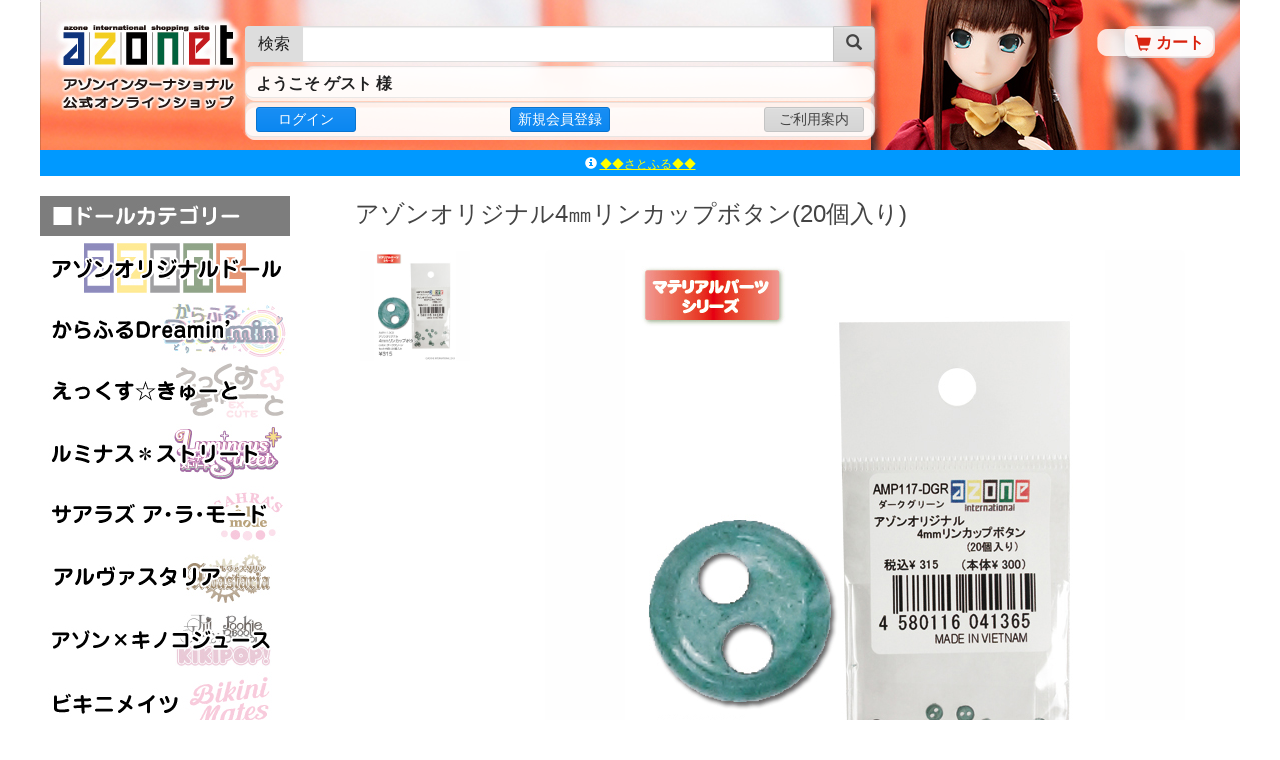

--- FILE ---
content_type: text/html; charset=UTF-8
request_url: https://www.azone-int.co.jp/azonet/item/4580116041365
body_size: 37680
content:
<!doctype html>
<html class="no-js" lang="ja" >
<head>
<meta charset="utf-8">
<meta http-equiv="X-UA-Compatible" content="IE=edge,chrome=1">
<meta name="keywords" content="POD,PND,アゾン,AZONE,Azone,サアラ,さあら,SAHRA,リセ,LYCEE,マヤ,MAYA,ドール,人形,DOLL,12in,1/6,25㎝,えっくすきゅーと,ぴぴ→からっと,ぴゅあにーも,ピュアニーモ,Pureneemo,ころん,あいか,ちいか,りあん,みう,ひめの,らいり,にーも,りぽ,れぽ,KORON,koron,AIKA,aika,CHIIKA,chiika,LIEN,lien,MIU,miu,HIMENO,himeno,RAILI,raili,えっくすきゅーと,ちさ,あおと,ゆうた,藍斗,ニナ,思い当たる,ピュアニーモキャラクター,着せ替え,ファッション,おもちゃ,玩具,秋葉原,大阪,日本橋,オタロード,ライリ,ハピネスクローバー,アイリスコレクト,アルヴァスタリア,リルフェアリー,キキポップ,kikipop,ブラックレイヴン,アサルトリリィ">
<meta name="description" content="アゾンインターナショナルは、愛らしいフェイスを持つ優しい雰囲気のドール、 多彩なジャンルのファッション＆カルチャーを思いのままのシチュエーションでお楽しみいただける衣装やアイテムを製作しています。 「ドールにも私たちと同じ現実的な世界観を演出する」というコンセプトを元に企画され、デザインや素材、型紙、 縫製方法などを出来るだけリアルサイズと同等のクオリティに近づけました。アゾンは、充実したドールライフを提案します。  AZONE INTERNATIONAL::TOPページ">
<link rel="icon" href="https://www.azone-int.co.jp/azonet/favicon.ico" type="image/x-icon">
<link rel="apple-touch-icon" href="https://www.azone-int.co.jp/azonet/apple-touch-icon.png" sizes="180x180">
<title>アゾネット | 商品詳細 | アゾンオリジナル4㎜リンカップボタン(20個入り)</title>
<link rel="stylesheet" type="text/css" href="https://www.azone-int.co.jp/azonet/css/theme.min.css">
<link rel="stylesheet" type="text/css" href="https://www.azone-int.co.jp/azonet/css/non-responsive.css">
<link rel="stylesheet" type="text/css" href="https://www.azone-int.co.jp/azonet/css/main.css?230403">

<link rel="stylesheet" type="text/css" href="https://www.azone-int.co.jp/azonet/js/bootstrap-modal/css/bootstrap-modal-bs3patch.css">
<link rel="stylesheet" type="text/css" href="https://www.azone-int.co.jp/azonet/js/bootstrap-modal/css/bootstrap-modal.css">
<link rel="stylesheet" type="text/css" href="https://www.azone-int.co.jp/azonet/js/slick/slick.css">
<link rel="stylesheet" type="text/css" href="https://www.azone-int.co.jp/azonet/js/slick/slick-theme.css">

<script type="text/javascript">
var BASE_URL = "https://www.azone-int.co.jp/azonet/";
var IS_SP = 0;
var IS_CHECK_CART = false;
var CSN = "csaz3";
var CSH = "7c1113fa4788420b72cd81089ba56334";
</script>
<script src="https://www.azone-int.co.jp/azonet/js/vendor/modernizr-2.8.3.min.js"></script>
<script src="https://www.azone-int.co.jp/azonet/js/vendor/jquery-1.11.2.min.js"></script>
<script src="https://www.azone-int.co.jp/azonet/js/vendor/bootstrap.min.js"></script>
<script src="https://www.azone-int.co.jp/azonet/js/plugins.min.js?240912"></script>
<script src="https://www.azone-int.co.jp/azonet/js/vendor/jquery.validate.min.js"></script>
<script src="https://www.azone-int.co.jp/azonet/js/vendor/messages_ja.min.js?240912"></script>

<script src="https://www.azone-int.co.jp/azonet/js/bootstrap-modal/js/bootstrap-modal.js"></script>
<script src="https://www.azone-int.co.jp/azonet/js/bootstrap-modal/js/bootstrap-modalmanager.js"></script>

<script src="https://www.azone-int.co.jp/azonet/js/vendor/bootbox.min.js"></script>
<script src="https://www.azone-int.co.jp/azonet/js/slick/slick.min.js"></script>
<script src="https://www.azone-int.co.jp/azonet/js/vendor/jquery.inview.min.js"></script>
<script src="https://www.azone-int.co.jp/azonet/js/vendor/jquery.vticker.min.js" charset="UTF-8"></script>
<script src="https://www.azone-int.co.jp/azonet/js/anacheck.js" charset="UTF-8"></script>

</head>
<body id="item">
<!--[if lt IE 8]>
    <p class="browserupgrade">You are using an <strong>outdated</strong> browser. Please <a href="http://browsehappy.com/">upgrade your browser</a> to improve your experience.</p>
<![endif]-->



<div class="container btm-10">
    <div class="row">
        <div class="col-xs-12 pe-navi">
            <div class="pe-navi-main">
                
                <a class="pe-navi-logo" href="https://www.azone-int.co.jp/azonet/"></a>

                
                <div class="pe-navi-mid" >
                    <form id="frmSearch" action="https://www.azone-int.co.jp/azonet/category/search" method="get">
                        <div class="form-group">
                            <div class="input-group">
                                <span class="input-group-addon">検索</span>
                                <input id="category-search" type="text" class="form-control" name="search_word">
                                <span class="input-group-btn">
                                    <button type="submit" class="btn btn-default"><span class="glyphicon glyphicon-search" aria-hidden="true"></span></button>
                                </span>
                            </div>
                        </div>
                    </form>
                                    
                    <div class="pe-table navi-frame">
                        <div class="table-row" >
                            <div class="table-cell"><p>ようこそ ゲスト 様</p></div>
                        </div>
                    </div>

                    <div class="pe-table navi-frame">
                        <div class="table-row" >
                            <div class="table-cell"><a href="https://www.azone-int.co.jp/azonet/member/login" class="btn btn-info btn-xs w100">ログイン</a></div>
                            <div class="table-cell text-center"><a href="https://www.azone-int.co.jp/azonet/member/addnew" class="btn btn-info btn-xs w100">新規会員登録</a></div>
                            <div class="table-cell text-right"><a href="https://www.azone-int.co.jp/azonet/help/shopping_info" class="btn btn-default btn-xs w100">ご利用案内</a></div>

                        </div>
                    </div>
                                </div>

                
                <div class="pe-navi-right navi-frame" >
                    <a href="https://www.azone-int.co.jp/azonet/cart"><span class="glyphicon glyphicon-shopping-cart right-5" aria-hidden="true"></span><strong>カート</strong><span id="cart_item" class="badge left-5"></span></a>
                </div>
            </div>
        </div>
    </div>
    
    <div class="row az-info">
        <div id="info_alert" class="col-xs-12 az-info-alert hidden"><ul></ul></div>
        <div id="info_news" class="col-xs-12 az-info-news hidden"><ul></ul></div>
    </div>
</div>

<div class="container">
    <div class="row">
        <div class="col-xs-3">
            
<div class="side-menu">

    <div><img src="https://www.azone-int.co.jp/azonet/img/menu/menu_1.jpg" alt="menu1" width="250px"></div>
    <div><a href="https://www.azone-int.co.jp/azonet/category/all/103"><img src="https://www.azone-int.co.jp/azonet/img/menu/br103.jpg" alt="アゾンオリジナルドール" width="250px"></a></div>
    <div><a href="https://www.azone-int.co.jp/azonet/category/all/1198"><img src="https://www.azone-int.co.jp/azonet/img/menu/br1198.jpg" alt="からふるDreamin'" width="250px"></a></div>
    <div><a href="https://www.azone-int.co.jp/azonet/category/all/101"><img src="https://www.azone-int.co.jp/azonet/img/menu/br101.jpg" alt="えっくす☆きゅーと" width="250px"></a></div>
    <div><a href="https://www.azone-int.co.jp/azonet/category/all/1129"><img src="https://www.azone-int.co.jp/azonet/img/menu/br1129.jpg" alt="ルミナスストリート" width="250px"></a></div>
    <div><a href="https://www.azone-int.co.jp/azonet/category/all/377"><img src="https://www.azone-int.co.jp/azonet/img/menu/br377.jpg" alt="サアラズ ア・ラ・モード" width="250px"></a></div>
    <div><a href="https://www.azone-int.co.jp/azonet/category/all/715"><img src="https://www.azone-int.co.jp/azonet/img/menu/br715.jpg" alt="アルヴァスタリア" width="250px"></a></div>
    <div><a href="https://www.azone-int.co.jp/azonet/category/all/549"><img src="https://www.azone-int.co.jp/azonet/img/menu/br549c.jpg" alt="アゾン×キノコジュース" width="250px"></a></div>
    <div><a href="https://www.azone-int.co.jp/azonet/category/all/1520"><img src="https://www.azone-int.co.jp/azonet/img/menu/br1520.jpg" alt="ビキニメイツ" width="250px"></a></div>
    <div><a href="https://www.azone-int.co.jp/azonet/category/all/1497"><img src="https://www.azone-int.co.jp/azonet/img/menu/br1497.jpg" alt="ディアス" width="250px"></a></div>
    <div><a href="https://www.azone-int.co.jp/azonet/category/all/1078"><img src="https://www.azone-int.co.jp/azonet/img/menu/br1078.jpg" alt="シュガーカップス" width="250px"></a></div>
    <div><a href="https://www.azone-int.co.jp/azonet/category/all/486"><img src="https://www.azone-int.co.jp/azonet/img/menu/br486.jpg" alt="リルフェアリー" width="250px"></a></div>
    <div><a href="https://www.azone-int.co.jp/azonet/category/all/877"><img src="https://www.azone-int.co.jp/azonet/img/menu/br877.jpg" alt="ミミーガーデン" width="250px"></a></div>
    <div><a href="https://www.azone-int.co.jp/azonet/category/all/953"><img src="https://www.azone-int.co.jp/azonet/img/menu/br953.jpg" alt="アイリスコレクトプチ" width="250px"></a></div>
    <div><a href="https://www.azone-int.co.jp/azonet/category/all/721"><img src="https://www.azone-int.co.jp/azonet/img/menu/br721.jpg" alt="アイリスコレクト" width="250px"></a></div>
    <div><a href="https://www.azone-int.co.jp/azonet/category/all/498"><img src="https://www.azone-int.co.jp/azonet/img/menu/br498.jpg" alt="ハピネスクローバー" width="250px"></a></div>
    <div><a href="https://www.azone-int.co.jp/azonet/category/all/393"><img src="https://www.azone-int.co.jp/azonet/img/menu/br393.jpg" alt="ブラックレイヴン" width="250px"></a></div>
    <div><a href="https://www.azone-int.co.jp/azonet/category/all/374"><img src="https://www.azone-int.co.jp/azonet/img/menu/br374.jpg" alt="エレン" width="250px"></a></div>
    <div><a href="https://www.azone-int.co.jp/azonet/category/all/104"><img src="https://www.azone-int.co.jp/azonet/img/menu/br104.jpg" alt="キャラクタードール" width="250px"></a></div>
    <div><a href="https://www.azone-int.co.jp/azonet/category/all/465"><img src="https://www.azone-int.co.jp/azonet/img/menu/br465.jpg" alt="アサルトリリィ" width="250px"></a></div>
    <div><a href="https://www.azone-int.co.jp/azonet/category/all/113"><img src="https://www.azone-int.co.jp/azonet/img/menu/br113.jpg" alt="Misaki・F.R.海外ドール" width="250px"></a></div>
    <div><a href="https://www.azone-int.co.jp/azonet/category/all/480"><img src="https://www.azone-int.co.jp/azonet/img/menu/br480.jpg" alt="他メーカー 1/6 ドール" width="250px"></a></div>
    <div><a href="https://www.azone-int.co.jp/azonet/category/all/481"><img src="https://www.azone-int.co.jp/azonet/img/menu/br481.jpg" alt="他メーカー 1/3 ドール" width="250px"></a></div>
</div>

<div class="side-menu">

    <div><img src="https://www.azone-int.co.jp/azonet/img/menu/menu_2.jpg" alt="menu2" width="250px"></div>
    <div><a href="https://www.azone-int.co.jp/azonet/category/all/102"><img src="https://www.azone-int.co.jp/azonet/img/menu/br102.jpg" alt="ピュアニーモ / ドール" width="250px"></a></div>
    <div><a href="https://www.azone-int.co.jp/azonet/category/all/430"><img src="https://www.azone-int.co.jp/azonet/img/menu/br430.jpg" alt="ピコニーモ / ドール" width="250px"></a></div>
    <div><a href="https://www.azone-int.co.jp/azonet/category/all/166"><img src="https://www.azone-int.co.jp/azonet/img/menu/br166.jpg" alt="1/3 ドール" width="250px"></a></div>
    <div><a href="https://www.azone-int.co.jp/azonet/category/all/479"><img src="https://www.azone-int.co.jp/azonet/img/menu/br479.jpg" alt="その他アゾンドール" width="250px"></a></div>
</div>

<div class="side-menu">

    <div><img src="https://www.azone-int.co.jp/azonet/img/menu/menu_3.jpg" alt="menu3" width="250px"></div>
    <div><a href="https://www.azone-int.co.jp/azonet/category/all/482"><img src="https://www.azone-int.co.jp/azonet/img/menu/br482.jpg" alt="ピュアニーモボディ" width="250px"></a></div>
    <div><a href="https://www.azone-int.co.jp/azonet/category/all/483"><img src="https://www.azone-int.co.jp/azonet/img/menu/br483.jpg" alt="ピコニーモボディ" width="250px"></a></div>
</div>

<div class="side-menu">

    <div><img src="https://www.azone-int.co.jp/azonet/img/menu/menu_4.jpg" alt="menu4" width="250px"></div>
    <div><a href="https://www.azone-int.co.jp/azonet/category/all/416"><img src="https://www.azone-int.co.jp/azonet/img/menu/br416.jpg" alt="ピコニーモ用" width="250px"></a></div>
    <div><a href="https://www.azone-int.co.jp/azonet/category/all/124"><img src="https://www.azone-int.co.jp/azonet/img/menu/br124.jpg" alt="ピュアニーモＸＳ用" width="250px"></a></div>
    <div><a href="https://www.azone-int.co.jp/azonet/category/all/125"><img src="https://www.azone-int.co.jp/azonet/img/menu/br125.jpg" alt="ピュアニーモＳ用" width="250px"></a></div>
    <div><a href="https://www.azone-int.co.jp/azonet/category/all/126"><img src="https://www.azone-int.co.jp/azonet/img/menu/br126.jpg" alt="ピュアニーモＭ用" width="250px"></a></div>
    <div><a href="https://www.azone-int.co.jp/azonet/category/all/1624"><img src="https://www.azone-int.co.jp/azonet/img/menu/br1624.jpg" alt="AZONE Q'z BODY" width="250px"></a></div>
    <div><a href="https://www.azone-int.co.jp/azonet/category/all/36"><img src="https://www.azone-int.co.jp/azonet/img/menu/br036.jpg" alt="45cm・50cm・AZO2用" width="250px"></a></div>
    <div><a href="https://www.azone-int.co.jp/azonet/category/all/31"><img src="https://www.azone-int.co.jp/azonet/img/menu/br031.jpg" alt="Misaki/F.R.海外ドール用" width="250px"></a></div>
    <div><a href="https://www.azone-int.co.jp/azonet/category/all/894"><img src="https://www.azone-int.co.jp/azonet/img/menu/br225.jpg" alt="ビーシャインウィッグ" width="250px"></a></div>
    <div><a href="https://www.azone-int.co.jp/azonet/category/all/21"><img src="https://www.azone-int.co.jp/azonet/img/menu/br021.jpg" alt="アクセサリー / 小物" width="250px"></a></div>
</div>

<div class="side-menu">

    <div><img src="https://www.azone-int.co.jp/azonet/img/menu/menu_5.jpg" alt="menu5" width="250px"></div>
    <div><a href="https://www.azone-int.co.jp/azonet/category/all/484"><img src="https://www.azone-int.co.jp/azonet/img/menu/br484.jpg" alt="お手入れ用品" width="250px"></a></div>
    <div><a href="https://www.azone-int.co.jp/azonet/category/all/25"><img src="https://www.azone-int.co.jp/azonet/img/menu/br025.jpg" alt="ドールメイキング用品" width="250px"></a></div>
    <div><a href="https://www.azone-int.co.jp/azonet/category/all/24"><img src="https://www.azone-int.co.jp/azonet/img/menu/br024.jpg" alt="家具・雑貨" width="250px"></a></div>
    <div><a href="https://www.azone-int.co.jp/azonet/category/all/30"><img src="https://www.azone-int.co.jp/azonet/img/menu/br030.jpg" alt="書籍" width="250px"></a></div>
</div>




<div class="side-menu">

    <div><a href="https://www.azone-int.co.jp/"><img src="https://www.azone-int.co.jp/azonet/img/menu/menu_azone_hp.jpg" alt="AZONE INTERNATIONAL" width="250px"></a></div>
</div>


<div class="side-menu pr-30">

<a class="twitter-timeline" data-width="255" data-height="600" href="https://twitter.com/azone_online?ref_src=twsrc%5Etfw">Tweets by azonetonline</a> <script async src="https://platform.twitter.com/widgets.js" charset="utf-8"></script>  
<script>!function(d,s,id){var js,fjs=d.getElementsByTagName(s)[0],p=/^http:/.test(d.location)?'http':'https';if(!d.getElementById(id)){js=d.createElement(s);js.id=id;js.src=p+"://platform.twitter.com/widgets.js";fjs.parentNode.insertBefore(js,fjs);}}(document,"script","twitter-wjs");</script>

</div>

        </div>
        <!-- メインエリア -->
        <div class="col-xs-9">
            <h1>アゾンオリジナル4㎜リンカップボタン(20個入り)</h1>

            <!-- 画像エリア -->
            <div class="row">
                <!-- サムネイル -->
                <div class="col-xs-2 thumb_area">
                                    <div class="item">
                        <span class="thumbnail"><img src="https://www.azone-int.co.jp/image/4580116041365_1.jpg?20250704135402"></span>
                    </div>
                                </div>
                <!-- メイン画像 -->
                <div class="col-xs-10 banner1">
                                    <div class="item">
                        <span class="thumbnail"><img src="https://www.azone-int.co.jp/image/4580116041365_1.jpg?20250704135402" class="img-rounded"></span>
                    </div>
                                </div>
            </div>

            
            <div class="row">
                <div class="col-xs-12">
                    <hr>
                </div>
            </div>

            <div class="row">
                <div class="col-xs-7 item-price">
                    <p class="">
                        <span class="text-red">本体価格：</span><span class="text-xl text-red">&yen;300</span><span class="inline-block">（税込価格：&yen;330）</span>
                    </p>
                    <p class="">
                        <span>在庫状況：</span><span class="stock_icon stock_maru"></span>                    </p>
                </div>

                
                                <div class="col-xs-5 text-right">
                    <form id="frmItem" class="form-inline">
                                            <div class="form-group">
                            <div class="input-group">
                                <span class="input-group-addon input-sm">数量</span>
                                <select class="form-control input-sm" name="item_cnt_4580116041365">
                                                                    <option value="1" class="text-center">1</option>
                                                                    <option value="2" class="text-center">2</option>
                                                                    <option value="3" class="text-center">3</option>
                                                                    <option value="4" class="text-center">4</option>
                                                                    <option value="5" class="text-center">5</option>
                                                                    <option value="6" class="text-center">6</option>
                                                                    <option value="7" class="text-center">7</option>
                                                                    <option value="8" class="text-center">8</option>
                                                                    <option value="9" class="text-center">9</option>
                                                                    <option value="10" class="text-center">10</option>
                                                                    <option value="11" class="text-center">11</option>
                                                                    <option value="12" class="text-center">12</option>
                                                                    <option value="13" class="text-center">13</option>
                                                                    <option value="14" class="text-center">14</option>
                                                                    <option value="15" class="text-center">15</option>
                                                                    <option value="16" class="text-center">16</option>
                                                                    <option value="17" class="text-center">17</option>
                                                                    <option value="18" class="text-center">18</option>
                                                                    <option value="19" class="text-center">19</option>
                                                                    <option value="20" class="text-center">20</option>
                                                                    <option value="21" class="text-center">21</option>
                                                                    <option value="22" class="text-center">22</option>
                                                                    <option value="23" class="text-center">23</option>
                                                                    <option value="24" class="text-center">24</option>
                                                                    <option value="25" class="text-center">25</option>
                                                                    <option value="26" class="text-center">26</option>
                                                                    <option value="27" class="text-center">27</option>
                                                                    <option value="28" class="text-center">28</option>
                                                                    <option value="29" class="text-center">29</option>
                                                                    <option value="30" class="text-center">30</option>
                                                                    <option value="31" class="text-center">31</option>
                                                                    <option value="32" class="text-center">32</option>
                                                                    <option value="33" class="text-center">33</option>
                                                                    <option value="34" class="text-center">34</option>
                                                                    <option value="35" class="text-center">35</option>
                                                                    <option value="36" class="text-center">36</option>
                                                                    <option value="37" class="text-center">37</option>
                                                                    <option value="38" class="text-center">38</option>
                                                                    <option value="39" class="text-center">39</option>
                                                                    <option value="40" class="text-center">40</option>
                                                                    <option value="41" class="text-center">41</option>
                                                                    <option value="42" class="text-center">42</option>
                                                                    <option value="43" class="text-center">43</option>
                                                                    <option value="44" class="text-center">44</option>
                                                                    <option value="45" class="text-center">45</option>
                                                                    <option value="46" class="text-center">46</option>
                                                                    <option value="47" class="text-center">47</option>
                                                                    <option value="48" class="text-center">48</option>
                                                                    <option value="49" class="text-center">49</option>
                                                                    <option value="50" class="text-center">50</option>
                                                                    <option value="51" class="text-center">51</option>
                                                                    <option value="52" class="text-center">52</option>
                                                                    <option value="53" class="text-center">53</option>
                                                                    <option value="54" class="text-center">54</option>
                                                                    <option value="55" class="text-center">55</option>
                                                                    <option value="56" class="text-center">56</option>
                                                                    <option value="57" class="text-center">57</option>
                                                                    <option value="58" class="text-center">58</option>
                                                                    <option value="59" class="text-center">59</option>
                                                                    <option value="60" class="text-center">60</option>
                                                                    <option value="61" class="text-center">61</option>
                                                                    <option value="62" class="text-center">62</option>
                                                                    <option value="63" class="text-center">63</option>
                                                                    <option value="64" class="text-center">64</option>
                                                                    <option value="65" class="text-center">65</option>
                                                                    <option value="66" class="text-center">66</option>
                                                                    <option value="67" class="text-center">67</option>
                                                                    <option value="68" class="text-center">68</option>
                                                                    <option value="69" class="text-center">69</option>
                                                                    <option value="70" class="text-center">70</option>
                                                                    <option value="71" class="text-center">71</option>
                                                                    <option value="72" class="text-center">72</option>
                                                                    <option value="73" class="text-center">73</option>
                                                                    <option value="74" class="text-center">74</option>
                                                                    <option value="75" class="text-center">75</option>
                                                                    <option value="76" class="text-center">76</option>
                                                                    <option value="77" class="text-center">77</option>
                                                                    <option value="78" class="text-center">78</option>
                                                                    <option value="79" class="text-center">79</option>
                                                                    <option value="80" class="text-center">80</option>
                                                                    <option value="81" class="text-center">81</option>
                                                                    <option value="82" class="text-center">82</option>
                                                                    <option value="83" class="text-center">83</option>
                                                                    <option value="84" class="text-center">84</option>
                                                                    <option value="85" class="text-center">85</option>
                                                                    <option value="86" class="text-center">86</option>
                                                                    <option value="87" class="text-center">87</option>
                                                                    <option value="88" class="text-center">88</option>
                                                                    <option value="89" class="text-center">89</option>
                                                                    <option value="90" class="text-center">90</option>
                                                                    <option value="91" class="text-center">91</option>
                                                                    <option value="92" class="text-center">92</option>
                                                                    <option value="93" class="text-center">93</option>
                                                                    <option value="94" class="text-center">94</option>
                                                                    <option value="95" class="text-center">95</option>
                                                                    <option value="96" class="text-center">96</option>
                                                                    <option value="97" class="text-center">97</option>
                                                                    <option value="98" class="text-center">98</option>
                                                                    <option value="99" class="text-center">99</option>
                                                                </select>
                            </div>
                        </div>
                    
                        <div class="form-group">
                                                    <a href="https://www.azone-int.co.jp/azonet/member/login/p" class="btn btn-primary btn-block btn-sm">ログインしてください</a>
                                                </div>
                    </form>
                </div>
                            </div>

            <div class="row top-1" >
                <div class="col-xs-12 item-detail">

                    <div class="pe-table table-pd-5">
                    <div class="table-row"><span class="table-cell nowrap">【商品番号】</span><span class="table-cell">AMP117-DGR&nbsp;/&nbsp;<span class="inline-block">4580116041365</span></span></div>
                    <div class="table-row"><span class="table-cell">【カラー】</span><span>ダークグリーン</span></div>
                    <div class="table-row"><span class="table-cell">【サイズ】</span><span>4㎜リンカップボタン</span></div>
                                <div class="table-row"><span class="table-cell">【発売予定】</span><span>２０１３年３月商品</span></div>
                    <div class="table-row"><span class="table-cell">【メーカー】</span><span>アゾンインターナショナル</span></div>
                    </div>
                                <p class="top-10"><a href="https://www.azone-int.co.jp/azonet/member/azone_fc">アゾンファンクラブ会員に入会すると30ポイント付与</a></p>
			                </div>
            </div>

            
            <div class="row">
                <div class="col-xs-12">
                    <hr>
                </div>
                <div class="col-xs-12 item-detail">
                    <div><span class="text-red">特記事項：</span><a class="" data-toggle="collapse" href="#ImportantNotice">必ずお読みください</a></div>
                    <div id="ImportantNotice" class="collapse text-s item-detail-notice">
                        <div></div>
                                            <hr>
■住所変更・登録情報変更等がございましたらご注文済みの情報には反映されませんので、お早目に、[ 氏名 ][ 注文番号 ][ 変更後の住所 ][ 電話番号 ]を明記の上、<a href="https://www.azone-int.co.jp/?sid=110" target="_blank"><font color=red>お問い合わせ</font></a>　までご連絡ください。<br />
　→<a href="https://www.azone-int.co.jp/?sid=111#q105" target="_blank">Q)すでに注文した商品の届け先を変更したい。</a><br />
<br /><hr>
■<a href="https://www.azone-int.co.jp/?sid=111" target="_blank"><font color=red>よくあるご質問（Q&A）</font></a>ご一読ください。<br />

                                        </div>
                </div>
                <div class="col-xs-12">
                    <hr>
                </div>
            </div>

            
            <div class="row top-20">
                <div class="col-xs-12" id="coordination" data-jancode="4580116041365"></div>
            </div>

            
            <div class="row top-20" id="reration_item" data-jancode="4580116041365">
            </div>
        </div>
    </div>
</div> <!-- /container -->

<!-- 衣装サイズダイアログ -->
<div class="modal pe-modal fade" id="modalOutfitSize" data-width="640"></div>



<div class="modal pe-modal fade" id="modalPasscode" >
    <div class="modal-header">

        <p>パスコードを入力してください</p>
    </div>
    <div class="modal-body">
        <p>この商品の購入にはパスコードが必要となります。<br>12桁のパスコードを入力してください。</p>
        <form action="https://www.azone-int.co.jp/azonet/"  method="POST" accept-charset="utf-8" id="frmPasscode" class="form-horizontal">
<input type="hidden" name="csaz3" value="7c1113fa4788420b72cd81089ba56334" style="display:none;" />

            <div class="form-group">
                    <label class="col-sm-3 control-label" for="topic_date">パスコード</label>
                    <div class="col-sm-9">
                        <div class="input-group">
                            <input  class="form-control text-center required" minlength="4" maxlength="4" type="text" name="passcode1" placeholder="xxxx"  >
                            <span class="input-group-addon input-sm">-</span>
                            <input  class="form-control text-center required" minlength="4" maxlength="4" type="text" name="passcode2" placeholder="xxxx"  >
                            <span class="input-group-addon input-sm">-</span>
                            <input  class="form-control text-center required" minlength="4" maxlength="4" type="text" name="passcode3" placeholder="xxxx"  >
                        </div>
                    </div>
                    <div class="col-sm-offset-3 col-sm-9">
                        <p id="passcode1_err" class="valid_err"></p>
                        <p id="passcode2_err" class="valid_err"></p>
                        <p id="passcode3_err" class="valid_err"></p>
                    </div>
            </div>
        </form>
    </div>
    <div class="modal-footer">
        <button type="button" class="btn btn-default" data-dismiss="modal" data-loading-text="処理中です..." autocomplete="off">ｷｬﾝｾﾙ</button>
        <button id="btnPasscode" type="button" class="btn btn-default" data-passcode="1" data-jancode="" data-loading-text="処理中です..." autocomplete="off">OK</button>
    </div>
</div>




<footer class="com-footer">
    <div class="container">
        <div class="row">
            <div class="col-xs-4  text-center"><a href="https://www.azone-int.co.jp/azonet/help/payment">お支払方法について</a></div>
            <div class="col-xs-4  text-center"><a href="https://www.azone-int.co.jp/?sid=111">よくあるご質問</a></div>
            <div class="col-xs-4  text-center"><a href="https://www.azone-int.co.jp/azonet/help/privacy_policy">プライバシーポリシー</a></div>
            <div class="col-xs-4  text-center"><a href="https://www.azone-int.co.jp/?sid=102" target="_blank">会社概要</a></div>
            <div class="col-xs-8 text-center"><a href="https://www.azone-int.co.jp/azonet/help/legal_notice">「特定商取引に関する法律」に基づく表示</a></div>
        </div>
        <div class="row">
            <div class="col-xs-12 text-center">&copy;2004 AZONE INTERNATIONAL Co.,ltd.</div>
        </div>
    </div>
</footer>


<!-- Global site tag (gtag.js) - Google Ads: 587361743 -->
<script async src="https://www.googletagmanager.com/gtag/js?id=AW-587361743"></script>
<script>
  window.dataLayer = window.dataLayer || [];
  function gtag(){ dataLayer.push(arguments); }
  gtag('js', new Date());

  gtag('config', 'AW-587361743');
</script>

<!-- WorldShopping Checkout -->
<script type="text/javascript" charset="UTF-8" async="true" src="https://checkout-api.worldshopping.jp/v1/script?token=azone-int_co_jp"></script>
<!-- End WorldShopping Checkout -->


</body>
</html>


--- FILE ---
content_type: text/html; charset=UTF-8
request_url: https://www.azone-int.co.jp/azonet/item/getRelation/4580116041365
body_size: 2308
content:

<div class="col-xs-12">
    <h2>関連商品</h2>
</div>

<div class="col-xs-2">
    <a href="https://www.azone-int.co.jp/azonet/item/4573199851716" class="thumbnail"><img src="https://www.azone-int.co.jp/image/4573199851716_0.jpg?20260115085448" alt="MagJewel　135mmネックレス（オープンハート）" title="MagJewel　135mmネックレス（オープンハート）"></a>
</div>
<div class="col-xs-2">
    <a href="https://www.azone-int.co.jp/azonet/item/4573199851723" class="thumbnail"><img src="https://www.azone-int.co.jp/image/4573199851723_0.jpg?20260115085502" alt="MagJewel　135mmネックレス（オープンハート）" title="MagJewel　135mmネックレス（オープンハート）"></a>
</div>
<div class="col-xs-2">
    <a href="https://www.azone-int.co.jp/azonet/item/4573199851730" class="thumbnail"><img src="https://www.azone-int.co.jp/image/4573199851730_0.jpg?20260115085513" alt="MagJewel　135mmネックレス（クラウン＆一粒石）" title="MagJewel　135mmネックレス（クラウン＆一粒石）"></a>
</div>
<div class="col-xs-2">
    <a href="https://www.azone-int.co.jp/azonet/item/4573199851747" class="thumbnail"><img src="https://www.azone-int.co.jp/image/4573199851747_0.jpg?20260115085525" alt="MagJewel　135mmネックレス（クラウン＆一粒石）" title="MagJewel　135mmネックレス（クラウン＆一粒石）"></a>
</div>
<div class="col-xs-2">
    <a href="https://www.azone-int.co.jp/azonet/item/4573199851662" class="thumbnail"><img src="https://www.azone-int.co.jp/image/4573199851662_0.jpg?20260115114021" alt="MagJewel　60mmネックレス（クロス）" title="MagJewel　60mmネックレス（クロス）"></a>
</div>
<div class="col-xs-2">
    <a href="https://www.azone-int.co.jp/azonet/item/4573199851655" class="thumbnail"><img src="https://www.azone-int.co.jp/image/4573199851655_0.jpg?20260115114011" alt="MagJewel　60mmネックレス（クロス）" title="MagJewel　60mmネックレス（クロス）"></a>
</div>


--- FILE ---
content_type: application/x-javascript
request_url: https://www.azone-int.co.jp/azonet/js/vendor/messages_ja.min.js?240912
body_size: 1402
content:
!function(t){"function"==typeof define&&define.amd?define(["jquery","../jquery.validate"],t):"object"==typeof module&&module.exports?module.exports=t(require("jquery")):t(jQuery)}(function(t){t.extend(t.validator.messages,{required:"このフィールドは必須です。",remote:"このフィールドを修正してください。",email:"入力されたメールアドレスは使用できません",url:"有効なURLを入力してください。",date:"有効な日付を入力してください。",dateISO:"有効な日付（ISO）を入力してください。",number:"有効な数字を入力してください。",digits:"数字のみを入力してください。",creditcard:"有効なクレジットカード番号を入力してください。",equalTo:"同じ値をもう一度入力してください。",extension:"有効な拡張子を含む値を入力してください。",maxlength:t.validator.format("{0} 文字以内で入力してください。"),minlength:t.validator.format("{0} 文字以上で入力してください。"),rangelength:t.validator.format("{0} 文字から {1} 文字までの値を入力してください。"),range:t.validator.format("{0} から {1} までの値を入力してください。"),max:t.validator.format("{0} 以下の値を入力してください。"),min:t.validator.format("{0} 以上の値を入力してください。")})}),jQuery.validator.addMethod("hiragana",function(t,a){return this.optional(a)||/^([ぁ-ん　]+)$/.test(t)},"全角ひらがなを入力してください"),jQuery.validator.addMethod("telnum",function(t,a){return this.optional(a)||/^[0-9-]{12}$/.test(t)},"電話番号を半角で入力してください（例:042-586-4365）"),jQuery.validator.addMethod("mobilenum",function(t,a){return this.optional(a)||/(090|080|070)-\d{4}-\d{4}/.test(t)},"携帯番号を入力してください<br>（例:090-2345-6789）"),jQuery.validator.addMethod("zipcode",function(t,a){return this.optional(a)||/^\d{3}\-\d{4}$/.test(t)},"郵便番号を入力してください（例:123-4567）"),jQuery.validator.addMethod("yyyymmdd",function(t,a){return this.optional(a)||/^((\d{4})\/(0[1-9]|1[0-2])\/(0[1-9]|[12][0-9]|3[01]))$/.test(t)},"「yyyy/mm/dd」方式で入力してください。"),jQuery.validator.addMethod("number_haifun",function(t,a){return this.optional(a)||/^([0-9\-]+)$/.test(t)},"数値、及びハイフンで入力してください"),jQuery.validator.addMethod("alphanum_kigo",function(t,a){return this.optional(a)||/^([a-zA-Z0-9 !-\/:-@\[-`{-~]+)$/.test(t)},"半角英数字、及び記号で入力してください"),jQuery.validator.addMethod("zenkaku",function(t,a){return this.optional(a)||/^[ぁ-んァ-ヶー一-龠]+$/.test(t)},"全角で入力してください"),jQuery.validator.addMethod("zenkaku_sp",function(t,a){return this.optional(a)||/^[ぁ-んァ-ヶａ-ｚＡ-Ｚー一-龠々　]+$/.test(t)},"全角で入力してください"),jQuery.validator.addMethod("katakana",function(t,a){return this.optional(a)||/^[ァ-ヶー]+$/.test(t)},"全角カタカナで入力してください"),jQuery.validator.addMethod("katakana_sp",function(t,a){return this.optional(a)||/^[ァ-ヶー　]+$/.test(t)},"全角カタカナで入力してください"),jQuery.validator.addMethod("exact_length",function(t,a,e){return this.optional(a)||/^[ァ-ヶー　]+$/.test(t)},"全角カタカナで入力してください"),jQuery.validator.addMethod("hankana",function(t,a){return this.optional(a)||/^([ｧ-ﾝﾞﾟ]+)$/.test(t)},"半角カタカナを入力してください"),jQuery.validator.addMethod("alphabet",function(t,a){return this.optional(a)||/^([a-zA-z¥s]+)$/.test(t)},"半角英字を入力してください"),jQuery.validator.addMethod("alphanum",function(t,a){return this.optional(a)||/^([a-zA-Z0-9]+)$/.test(t)},"半角英数字を入力してください"),jQuery.validator.addMethod("emailPlus",function(t,a){return this.optional(a)||/^([a-zA-Z0-9*\.@_-]+)$/.test(t)},"メールアドレスに使える文字（半角英数字@_-.）を入力してください"),$.validator.addMethod("require_from_group",function(t,a,e){var o=$(e[1],a.form),d=o.eq(0),r=d.data("valid_req_grp")?d.data("valid_req_grp"):$.extend({},this),n=o.filter(function(){return r.elementValue(this)}).length>=e[0];return d.data("valid_req_grp",r),$(a).data("being_validated")||(o.data("being_validated",!0),o.each(function(){r.element(this)}),o.data("being_validated",!1)),n},$.validator.format("{0}つは必須です。 "));